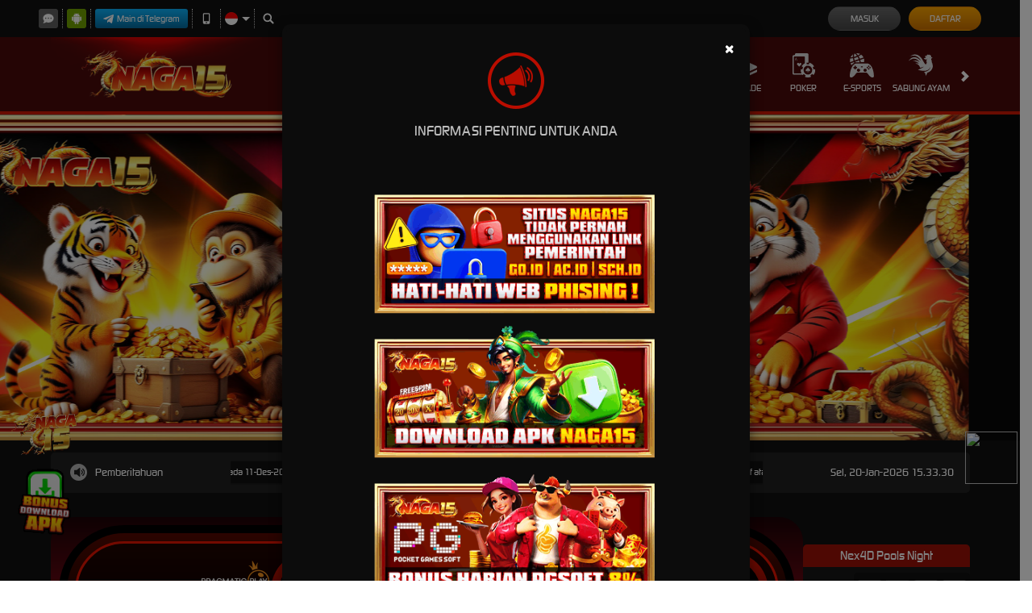

--- FILE ---
content_type: text/css; charset=utf-8
request_url: https://electgolfer.com/Content/Home/desktop-css?v=nRvX8AlBK5zjtt5OL4ptl4RjmJJLUkUT8eTuaIoZWFc1
body_size: 5174
content:
.tickercontainer{margin:0;padding:0;overflow:hidden;text-align:center}.tickercontainer .mask{position:relative;width:100%;overflow:hidden;overflow:hidden}ul.newsticker{position:relative;list-style-type:none;margin:0;padding:0;overflow:hidden;display:flex}ul.newsticker li{margin:0;font-size:12px;padding:0 25px 0 0;white-space:nowrap}ul.er-controls{list-style:none;display:inline-block;padding:0}ul.er-controls>li{display:inline-block;padding:0 10px;background:#f0f0f0;margin:5px;border-radius:5px;height:40px;line-height:40px}ul.er-controls>li:hover{background:#f5f5f5;cursor:pointer}
.progressive-jackpot{background:center no-repeat;background-size:contain;display:flex;justify-content:flex-end;align-items:center}.progressive-jackpot .jackpot-play{width:min(220px,15vw);height:auto}.progressive-jackpot .jackpot-container{color:var(--progressive-jackpot-jackpot-cntr-color);font-size:min(1.25vw,24px);width:73%;text-align:center;letter-spacing:5px;padding:0 50px}.progressive-jackpot .jackpot-currency{color:var(--progressive-jackpot-jackpot-currency-color);margin-right:20px}.slot-jackpot-container .progressive-jackpot .jackpot-container{letter-spacing:0;font-size:30px}
.jackpot-winners{width:100%;padding:5px 0;background:var(--jackpot-winners-bg)}.jackpot-winners .jackpot-winner-title{padding:5px 10px;color:var(--jackpot-winners-jackpot-winner-title-color);display:flex;align-items:center}.jackpot-winners .jackpot-winner-title [data-icon="trophy"]{display:inline-block;height:16px;width:16px;margin-right:5px;background:center no-repeat;background-image:var(--image-src);background-size:contain}.jackpot-winners .winners-ticker-container{margin:0 5px;height:70px;overflow:hidden;background-color:var(--jackpot-winners-winners-ticker-cntr-bg)}.winners-ticker ul{width:100%}.winners-ticker ul li{padding:10px;display:flex;align-items:center}.winners-ticker ul li img{height:50px;width:50px}.winners-ticker ul li .winner-info{color:var(--winners-ticker-ul-li-winner-info-color);font-size:12px;padding-left:10px}.winners-ticker ul li .winner-amount{color:var(--winners-ticker-ul-li-winner-amount-color)}
.announcement-container{background-color:var(--announcement-cntr-bg);color:var(--announcement-cntr-color);border-radius:5px;margin:15px 0;padding:10px 20px;display:flex;justify-content:space-between}.announcement-container>[data-section="title"],.announcement-container>[data-section="date"],.announcement-container>[data-section="announcements"]{display:flex;align-items:center}.announcement-container>[data-section="announcements"]{width:60%;background:var(--announcement-cntr-section-announcement-bg);color:var(--announcement-cntr-section-announcement-color);overflow:hidden}.announcement-container [data-icon="announcement"]{display:inline-block;height:30px;width:30px;background:center no-repeat;background-image:var(--image-src);background-position:-5px -151px;margin-right:5px}.announcement-container .announcement-list li{padding:5px 10px;color:var(--announcement-cntr-list-li-color)}
.banner,.banner .slick-slide img{background:var(--banner-bg);aspect-ratio:1920/613}.banner-carousel.slick-initialized{height:auto;display:block}.banner .carousel-indicators{position:absolute;bottom:10px;left:50%;z-index:15;width:60%;padding-left:0;margin-left:-30%;text-align:center;list-style:none}.banner .carousel-indicators li button{display:none}.banner .slick-slide img{display:block;height:auto;width:100%;line-height:1}.banner-group-vertical .carousel-indicators{bottom:50%;transform:translateY(50%);right:25px;left:unset;width:20px}.banner-group-vertical .carousel-indicators li{display:block;margin-bottom:2px}.banner-carousel>div:first-child img{display:block;aspect-ratio:1920/613;height:auto;width:100%;line-height:1}.banner-carousel>div:not(:first-child),.banner-carousel>div:first-child>a:not(:first-child){display:none}
.home-info-container,.telegram-banner-container{background:var(--home-info-cntr-bg);border-bottom:var(--home-info-cntr-border)}.home-info-container .tickercontainer{background:var(--home-info-cntr-tickercntr-bg)}.telegram-banner-container{padding:20px 0;border:0}.telegram-banner-container img{width:100%}
.download-apk-container{background:var(--image-src);background-size:cover;overflow:hidden}.download-apk-container .popup-modal[data-title] .modal-title:before{content:none}.download-apk-container .popup-modal .modal-header h4{font-size:24px}.download-apk-container .popup-modal .modal-body{padding-top:0}.download-apk-container .popup-modal .modal-body img{height:20px;width:20px;margin-right:5px;filter:var(--download-apk-cntr-popup-modal-body-img-filter)}.download-apk-container .popup-modal .modal-body h5{font-size:18px;text-transform:uppercase;color:inherit}.download-apk-container .popup-modal .modal-body ol{list-style:decimal;padding-left:5px}.download-apk{display:flex;align-items:center;font-family:Arial;color:var(--download-apk-color)}.download-apk>div{flex-basis:50%;opacity:0;transition:all 1s ease}.download-apk>div:nth-child(1){transform:translateX(-100%)}.download-apk>div:nth-child(2){transform:translateX(100%)}.download-apk .h2{font-family:Arial;text-transform:uppercase;font-weight:100;font-size:35px;margin:0}.download-apk .h2>strong{display:block;font-weight:700;text-align:justify}.download-apk h3{font-weight:600;font-size:25px;margin:0}.download-apk-info{display:flex;justify-content:space-between;margin:10px 0}.download-apk-info .download-apk-section{flex-basis:50%}.download-apk-section{display:flex;flex-wrap:wrap;justify-content:space-between;font-weight:600;text-align:center;font-size:16px}.download-apk-section>*{flex-basis:50%;margin:5px 0}.download-apk-section i{color:var(--download-apk-section-i-color);font-style:normal;display:block}.download-apk-qr-code img{max-width:94px}.download-apk-detail{text-align:left;font-size:18px;display:flex;flex-direction:column;justify-content:space-around;text-align:center}.download-apk .btn{color:var(--download-apk-btn-color);font-weight:600;display:block;padding:3px;border-radius:20px;text-align:center;background:var(--download-apk-btn-bg);border:0}.download-apk .btn:hover{color:var(--download-apk-btn-hover-color)}.standard-form-container .download-apk-container{margin-top:30px}.standard-form-container .download-apk .h2{font-size:25px}.standard-form-container .download-apk .h2>strong{font-size:47px}.standard-form-container .download-apk .h3{font-size:18px}.standard-form-container .download-apk-detail,.standard-form-container .download-apk-section{font-size:12px}.download-popup-modal .modal-body img{height:20px;width:20px;margin-right:5px;filter:var(--download-apk-cntr-popup-modal-body-img-filter)}.download-popup-modal .modal-body span{color:var(--download-popup-modal-body-span-color)}.download-popup-modal .modal-header .modal-title{font-size:18px;font-family:inherit;font-weight:500;color:var(--download-popup-modal-header-title-color)}
.popular-games{display:flex;background:center top no-repeat;background-image:var(--image-src);background-color:var(--popular-games-bg);margin-bottom:25px}.popular-games .jackpot-winners .winners-ticker-container{height:140px}.popular-games [data-section="left"]{display:flex;flex-direction:column;justify-content:space-between;margin-right:10px}.popular-games [data-section="left"] .section-title{font-size:19px;background-color:var(--popular-games-left-section-title-bg);color:var(--popular-games-left-section-title-color);height:55px;display:flex;justify-content:center;align-items:center}.popular-games [data-section="left"] [data-icon="play"]{display:inline-block;height:20px;width:20px;background:center no-repeat;background-image:var(--image-src);background-position:-8px -335px;margin-right:5px}.popular-games [data-section="right"]{width:455px}.popular-games .scrtabs-tab-container{position:relative;z-index:1;background:var(--popular-games-scrtabs-tab-cntr-bg)}.popular-games .nav-tabs>li{margin-bottom:0}.popular-games .nav-tabs>li>a{background-color:var(--popular-games-nav-tabs-li-a-bg);padding:2px 8px;margin:3px 1px;border-radius:5px}.popular-games .nav-tabs>li>a,.popular-games .nav-tabs>li.active>a,.popular-games .nav-tabs>li.active>a:hover,.popular-games .nav-tabs>li.active>a:focus{border:0}.popular-games .nav-tabs>li.active>a,.popular-games .nav-tabs>li.active>a:hover .popular-games .nav-tabs>li.active>a:focus,.popular-games .nav-tabs>li>a:hover{background-color:var(--popular-games-nav-tabs-li-a-active-bg)}.popular-games .nav-tabs{border-bottom:0}.popular-games .scrtabs-tab-scroll-arrow{background-color:var(--popular-games-scroll-arrow-bg);border:0;color:var(--popular-games-scroll-arrow-color)}.popular-games .animated-image{position:absolute;top:0;right:0;height:100%;animation-duration:1s;animation-name:fade-in-right-animation;animation-fill-mode:both;pointer-events:none}@keyframes fade-in-right-animation{0%{opacity:0;transform:translateX(-50px)}100%{opacity:1;transform:translateX(0)}}.popular-games .tab-pane{background-color:var(--popular-games-tab-pane-bg)}.popular-games .tab-content{border:var(--popular-games-tab-content-border);margin-top:5px}.popular-games .popular-game-list{display:flex;flex-wrap:wrap;padding:0 15px;position:relative;z-index:1}.popular-games .popular-game-list .game-item{width:calc(100%/3);padding:5px}.popular-games .popular-game-list .game-wrapper{position:relative;padding-top:100%}.popular-games .popular-game-list img{position:absolute;top:0;left:0;height:100%;width:100%}.popular-games .popular-game-list .link-container{position:absolute;top:0;left:0;right:0;bottom:0;display:flex;flex-direction:column;justify-content:center;align-items:center;transition:.5s ease;opacity:0}.popular-games .popular-game-list .link-container a{padding:5px;width:80%}.popular-games .popular-game-list .game-item:hover .link-container{opacity:1;background-color:var(--popular-games-list-game-item-hover-link-cntr-bg)}.home-game-list-container{margin-bottom:15px}.home-game-list-container .container-title{display:flex;justify-content:flex-start}.home-game-list-container .container-title span{color:var(--home-game-list-cntr-title-span-color);background-color:var(--home-game-list-cntr-title-span-bg);position:relative;text-transform:uppercase;padding:5px 50px}.home-game-list-container .container-title span:after{background-color:var(--home-game-list-cntr-title-span-after-bg);content:'';position:absolute;top:0;right:0;width:20px;height:100%;transform-origin:100% 0;transform:skew(25deg)}.home-game-list-container .container-content{background-color:var(--default);border:var(--home-game-list-cntr-content-border);padding:10px}.home-game-list-container .container-content .game-list{background-color:var(--default);border:0;padding:0;margin-bottom:0;overflow-x:auto;scroll-behavior:smooth;flex-wrap:nowrap}.home-game-list-container .container-content .game-list .game-item,.home-game-list-container .container-content .game-list .wrapper-container:hover{background-color:var(--default)}.home-game-list-container .container-content .game-list .game-item{width:calc((100% - (5px*6.4*2))/6.4);flex-shrink:0}.home-game-list-container .container-content .game-list .game-item .link-container a{margin:3px;padding:5px 3px}.home-game-list-container .container-content .game-list .game-item img{top:5px;left:5px;height:calc(100% - 10px);width:calc(100% - 10px)}.home-game-list-container .container-content .game-list .game-item .game-name,.home-game-list-container .container-content .game-list .game-item .provider-name{background-color:var(--default);padding:0;font-size:12px}.home-game-list-container .container-content .game-list .game-item .game-name{color:var(--home-game-list-cntr-content-game-list-game-item-game-name-color)}.home-game-list-container .container-content .game-list .game-item .provider-name{color:var(--home-game-list-cntr-content-game-list-game-item-provider-name-color)}.home-game-list-container .container-content .game-list::-webkit-scrollbar{height:9px}.home-game-list-container .container-content .game-list::-webkit-scrollbar-track{background:var(--default)}.home-game-list-container .container-content .game-list::-webkit-scrollbar-thumb{background:var(--home-game-list-cntr-content-game-list-scrollbar-thumb-bg);border-radius:5px}.popular-game-title-container{margin-bottom:15px}.popular-game-title-container .container-title{display:flex;justify-content:flex-start}.popular-game-title-container .container-title span{color:var(--popular-game-title-cntr-title-span-color);background-color:var(--popular-game-title-cntr-title-span-bg);position:relative;text-transform:uppercase;padding:5px 50px}.popular-game-title-container .container-title span:after{background-color:var(--popular-game-title-cntr-title-span-after-bg);content:'';position:absolute;top:0;right:0;width:20px;height:100%;transform-origin:100% 0;transform:skew(25deg)}.popular-game-title-container .container-content{background-color:var(--default);border:var(--popular-game-title-cntr-content-border);padding:10px}.popular-game-title-container .container-content .game-list{background-color:var(--default);border:0;padding:0;margin-bottom:0;overflow-x:auto;scroll-behavior:smooth;flex-wrap:nowrap}.popular-game-title-container .container-content .game-list .game-item,.popular-game-title-container .container-content .game-list .wrapper-container:hover{background-color:var(--default)}.popular-game-title-container .container-content .game-list .game-item{width:calc((100% - (5px*6.4*2))/6.4);flex-shrink:0}.popular-game-title-container .container-content .game-list .game-item .link-container a{margin:3px;padding:5px 3px}.popular-game-title-container .container-content .game-list .game-item img{top:5px;left:5px;height:calc(100% - 10px);width:calc(100% - 10px)}.popular-game-title-container .container-content .game-list .game-item .game-name,.popular-game-title-container .container-content .game-list .game-item .provider-name{background-color:var(--default);padding:0;font-size:12px}.popular-game-title-container .container-content .game-list .game-item .game-name{color:var(--popular-game-title-cntr-content-game-list-game-item-game-name-color)}.popular-game-title-container .container-content .game-list .game-item .provider-name{color:var(--popular-game-title-cntr-content-game-list-game-item-provider-name-color)}.popular-game-title-container .container-content .game-list::-webkit-scrollbar{height:9px}.popular-game-title-container .container-content .game-list::-webkit-scrollbar-track{background:var(--default)}.popular-game-title-container .container-content .game-list::-webkit-scrollbar-thumb{background:var(--popular-game-title-cntr-content-game-list-scrollbar-thumb-bg);border-radius:5px}.popular-game-title-container .container-content .game-list .games-group{width:calc((100% - 6px*5)/6.5);flex-shrink:0;display:flex;flex-direction:column;gap:10px;margin:3px}.popular-game-title-container .container-content .game-list .games-group .game-item{width:100%;margin:0}
.home-inner-container{display:flex;align-items:center;justify-content:center;gap:20px;margin-bottom:40px;margin-top:15px}.home-inner-container [data-section="jackpot"]{flex-grow:1}.home-progressive-jackpot{background-image:var(--home-progressive-jackpot-bg);border-radius:30px;color:var(--home-progressive-jackpot-color);padding:10px;display:flex}.home-progressive-jackpot .outer-container{display:flex;flex-grow:1;padding:10px;background-color:var(--home-progressive-jackpot-outer-cntr-bg);border-radius:100px}.home-progressive-jackpot .inner-container{display:flex;flex-grow:1;padding:10px;border-radius:100px;background-image:var(--home-progressive-jackpot-inner-cntr-bg)}.home-progressive-jackpot .border-container{display:flex;align-items:center;gap:50px;flex-grow:1;padding:10px;border-radius:100px;background-color:var(--home-progressive-jackpot-border-cntr-bg);border:var(--home-progressive-jackpot-border-cntr-border)}.home-progressive-jackpot .jackpot-container{display:flex;justify-content:center;align-items:center;flex-grow:2;font-family:'Open24DisplaySt';font-size:40px;letter-spacing:5px;background-image:var(--home-progressive-jackpot-jackpot-cntr-bg);border-radius:70px;padding:10px}.home-progressive-jackpot .jackpot-inner-container{background-color:var(--home-progressive-jackpot-jackpot-inner-cntr-bg);display:flex;flex-grow:2;justify-content:center;border-radius:50px;padding:10px}.home-progressive-jackpot .jackpot-border-container{display:flex;flex-grow:2;justify-content:center;border-radius:50px;border:var(--home-progressive-jackpot-jackpot-border-cntr-border);line-height:40px;padding-bottom:10px}.home-progressive-jackpot .jackpot-currency{color:var(--home-progressive-jackpot-jackpot-currency-color);margin-right:10px}.home-progressive-jackpot .jackpot-play-section{display:flex;flex-direction:column;align-items:flex-end;margin-left:20px}.home-progressive-jackpot .jackpot-play-section .jackpot-play-text{font-family:'gilroybold';color:var(--home-progressive-jackpot-jackpot-play-text-color);font-size:30px;text-transform:uppercase;line-height:1}.home-progressive-jackpot .jackpot-play-section .jackpot-play-text label{color:var(--home-progressive-jackpot-jackpot-play-text-label-color)}.home-progressive-jackpot .jackpot-play-section img{height:auto;width:87px}.lottery-result-container{border-radius:5px;overflow:hidden;background-color:var(--lottery-result-cntr-bg);color:var(--lottery-result-cntr-color)}.lottery-result-container .lottery-result-title{background:var(--lottery-result-cntr-title-bg);color:var(--lottery-result-cntr-title-color);padding:3px 0;text-align:center;font-size:16px;min-height:28px;margin-top:0}.lottery-result-container .lottery-result{padding-top:5px;display:flex;justify-content:center;align-items:center}.lottery-result-container .lottery-result img{padding:0 0 0 5px;width:60px;height:60px}.lottery-result-container .lottery-numbers{background:var(--lottery-result-cntr-numbers-bg);border-radius:5px;margin-left:3px;padding:2px;display:flex;flex-wrap:nowrap}.lottery-result-container [data-lottery-number]{display:inline-block;margin:3px 0;height:45px;width:35px;background-repeat:no-repeat;background-image:var(--image-src);background-position:-1px center;background-size:auto 100%}.lottery-result-container [data-lottery-number="1"]{background-position-x:-36.5px}.lottery-result-container [data-lottery-number="2"]{background-position-x:-72px}.lottery-result-container [data-lottery-number="3"]{background-position-x:-109.5px}.lottery-result-container [data-lottery-number="4"]{background-position-x:-146px}.lottery-result-container [data-lottery-number="5"]{background-position-x:-182.75px}.lottery-result-container [data-lottery-number="6"]{background-position-x:-219.5px}.lottery-result-container [data-lottery-number="7"]{background-position-x:-256.25px}.lottery-result-container [data-lottery-number="8"]{background-position-x:-292.5px}.lottery-result-container [data-lottery-number="9"]{background-position-x:-328.5px}.lottery-result-container .lottery-date{font-size:12px;padding-top:4px;text-align:center}
.sports-platform-container{background:center no-repeat;background:var(--image-src);background-size:cover}.sports-platform{display:flex}.sports-platform [data-section="players"]{width:calc(100% - 800px);display:flex;align-items:flex-end;justify-content:center}.sports-platform [data-section="matches"]{width:800px}.sports-platform-title{color:var(--sports-platform-title-color);display:flex;align-items:center;font-size:18px;padding:10px 5px;margin-top:30px}.sports-platform-title [data-icon="play"]{display:inline-block;height:20px;width:20px;background:center no-repeat;background-image:var(--image-src);background-position:-8px -335px;margin-right:5px}.sports-platform-title span{font-size:14px}.sports-matches-container{background-color:var(--sports-matches-cntr-bg);padding:10px;display:flex}.sports-matches-container>div{flex:1}.sports-matches-container .hot-match-container+.hot-match-container{margin-top:10px}.sport-matches{margin:0;padding-left:10px}.sport-match-item{background:var(--sport-match-item-bg);color:var(--sport-match-item-color);display:flex;min-height:68px}.sport-match-item+.sport-match-item{margin-top:10px}.sport-match-item:nth-child(even){background:var(--sport-match-item-even-bg);color:var(--sport-match-item-even-color)}.sport-match-item:nth-child(even) .match-info-container{background:var(--sport-match-item-even-info-cntr-bg);color:var(--sport-match-item-even-info-cntr-color)}.sport-match-item .match-date{flex-basis:25%;font-size:12px;display:flex;flex-direction:column;justify-content:center;align-items:center}.sport-match-item .match-date>span{font-size:22px}.sport-match-item .match-info-container{flex-basis:75%;background-color:var(--sport-match-item-info-cntr-bg);display:flex;justify-content:space-between}.sport-match-item .match-info-container [data-team]{flex-basis:18%;display:flex;align-items:center}.sport-match-item .match-info-container [data-team="home"]{justify-content:flex-end}.sport-match-item .match-info-container [data-team="away"]{justify-content:flex-start}.sport-match-item .match-info-container img{height:40px;width:40px}.sport-match-item .match-info{flex-grow:1;display:flex;flex-direction:column;justify-content:center;align-items:center;font-size:12px;color:var(--sport-match-item-info-color)}.sport-match-item .match-teams{width:100%;display:flex;justify-content:space-between}.sport-match-item .match-teams>div{flex-basis:40%;display:flex;justify-content:center;align-items:center}.sport-match-item .match-teams>span{font-size:20px;color:var(--sport-match-item-teams-span-color)}